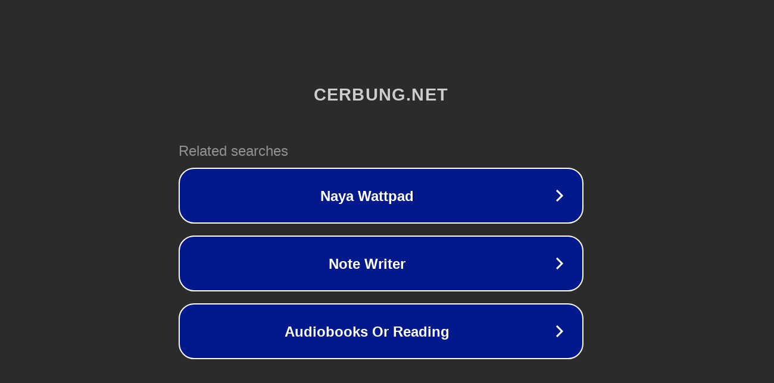

--- FILE ---
content_type: text/html; charset=utf-8
request_url: https://cerbung.net/series/aku-anak-yang-tak-diharapkan/
body_size: 1082
content:
<!doctype html>
<html data-adblockkey="MFwwDQYJKoZIhvcNAQEBBQADSwAwSAJBANDrp2lz7AOmADaN8tA50LsWcjLFyQFcb/P2Txc58oYOeILb3vBw7J6f4pamkAQVSQuqYsKx3YzdUHCvbVZvFUsCAwEAAQ==_fCkI6jlHSNchtYH3mpr8NyhM9z55SbrQfNqCfga6pKV3B+bbB7N4iTOGBlWafLiY5NMD7EUdfwHMCTQRuYnYnQ==" lang="en" style="background: #2B2B2B;">
<head>
    <meta charset="utf-8">
    <meta name="viewport" content="width=device-width, initial-scale=1">
    <link rel="icon" href="[data-uri]">
    <link rel="preconnect" href="https://www.google.com" crossorigin>
</head>
<body>
<div id="target" style="opacity: 0"></div>
<script>window.park = "[base64]";</script>
<script src="/bmGjuscJY.js"></script>
</body>
</html>
